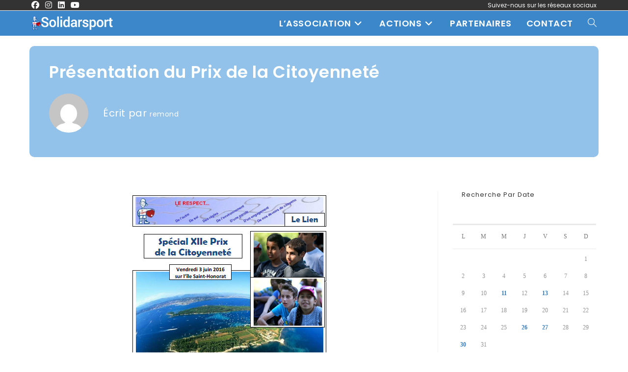

--- FILE ---
content_type: text/html; charset=UTF-8
request_url: https://www.solidarsport.fr/index.php/2016/05/30/presentation-du-prix-de-la-citoyennete/
body_size: 18112
content:
<!DOCTYPE html>
<html class="html" lang="fr-FR">
<head>
	<meta charset="UTF-8">
	<link rel="profile" href="https://gmpg.org/xfn/11">

	<title>Présentation du Prix de la Citoyenneté &#8211; Solidarsport</title>
<meta name='robots' content='max-image-preview:large' />
<meta property="og:type" content="article" />
<meta property="og:title" content="Présentation du Prix de la Citoyenneté" />
<meta property="og:url" content="https://www.solidarsport.fr/index.php/2016/05/30/presentation-du-prix-de-la-citoyennete/" />
<meta property="og:site_name" content="Solidarsport" />
<meta property="article:author" content="https://www.facebook.com/solidarsport/" />
<meta property="article:published_time" content="2016-05-30T09:04:50+02:00" />
<meta property="article:modified_time" content="2023-07-13T10:36:31+02:00" />
<meta property="og:updated_time" content="2023-07-13T10:36:31+02:00" />
<meta property="article:section" content="archives" />
<meta property="article:publisher" content="https://www.facebook.com/solidarsport/" />
<meta name="twitter:card" content="summary_large_image" />
<meta name="twitter:title" content="Présentation du Prix de la Citoyenneté" />
<meta name="twitter:site" content="@" />
<meta name="twitter:creator" content="@" />
<link rel="pingback" href="https://www.solidarsport.fr/xmlrpc.php">
<meta name="viewport" content="width=device-width, initial-scale=1"><link rel='dns-prefetch' href='//fonts.googleapis.com' />
<link rel="alternate" type="application/rss+xml" title="Solidarsport &raquo; Flux" href="https://www.solidarsport.fr/index.php/feed/" />
<link rel="alternate" type="application/rss+xml" title="Solidarsport &raquo; Flux des commentaires" href="https://www.solidarsport.fr/index.php/comments/feed/" />
<link rel="alternate" type="application/rss+xml" title="Solidarsport &raquo; Présentation du Prix de la Citoyenneté Flux des commentaires" href="https://www.solidarsport.fr/index.php/2016/05/30/presentation-du-prix-de-la-citoyennete/feed/" />
<link rel="alternate" title="oEmbed (JSON)" type="application/json+oembed" href="https://www.solidarsport.fr/index.php/wp-json/oembed/1.0/embed?url=https%3A%2F%2Fwww.solidarsport.fr%2Findex.php%2F2016%2F05%2F30%2Fpresentation-du-prix-de-la-citoyennete%2F" />
<link rel="alternate" title="oEmbed (XML)" type="text/xml+oembed" href="https://www.solidarsport.fr/index.php/wp-json/oembed/1.0/embed?url=https%3A%2F%2Fwww.solidarsport.fr%2Findex.php%2F2016%2F05%2F30%2Fpresentation-du-prix-de-la-citoyennete%2F&#038;format=xml" />
<style id='wp-img-auto-sizes-contain-inline-css'>
img:is([sizes=auto i],[sizes^="auto," i]){contain-intrinsic-size:3000px 1500px}
/*# sourceURL=wp-img-auto-sizes-contain-inline-css */
</style>
<style id='wp-emoji-styles-inline-css'>

	img.wp-smiley, img.emoji {
		display: inline !important;
		border: none !important;
		box-shadow: none !important;
		height: 1em !important;
		width: 1em !important;
		margin: 0 0.07em !important;
		vertical-align: -0.1em !important;
		background: none !important;
		padding: 0 !important;
	}
/*# sourceURL=wp-emoji-styles-inline-css */
</style>
<link rel='stylesheet' id='wp-block-library-css' href='https://www.solidarsport.fr/wp-includes/css/dist/block-library/style.min.css?ver=6.9' media='all' />
<style id='wp-block-library-theme-inline-css'>
.wp-block-audio :where(figcaption){color:#555;font-size:13px;text-align:center}.is-dark-theme .wp-block-audio :where(figcaption){color:#ffffffa6}.wp-block-audio{margin:0 0 1em}.wp-block-code{border:1px solid #ccc;border-radius:4px;font-family:Menlo,Consolas,monaco,monospace;padding:.8em 1em}.wp-block-embed :where(figcaption){color:#555;font-size:13px;text-align:center}.is-dark-theme .wp-block-embed :where(figcaption){color:#ffffffa6}.wp-block-embed{margin:0 0 1em}.blocks-gallery-caption{color:#555;font-size:13px;text-align:center}.is-dark-theme .blocks-gallery-caption{color:#ffffffa6}:root :where(.wp-block-image figcaption){color:#555;font-size:13px;text-align:center}.is-dark-theme :root :where(.wp-block-image figcaption){color:#ffffffa6}.wp-block-image{margin:0 0 1em}.wp-block-pullquote{border-bottom:4px solid;border-top:4px solid;color:currentColor;margin-bottom:1.75em}.wp-block-pullquote :where(cite),.wp-block-pullquote :where(footer),.wp-block-pullquote__citation{color:currentColor;font-size:.8125em;font-style:normal;text-transform:uppercase}.wp-block-quote{border-left:.25em solid;margin:0 0 1.75em;padding-left:1em}.wp-block-quote cite,.wp-block-quote footer{color:currentColor;font-size:.8125em;font-style:normal;position:relative}.wp-block-quote:where(.has-text-align-right){border-left:none;border-right:.25em solid;padding-left:0;padding-right:1em}.wp-block-quote:where(.has-text-align-center){border:none;padding-left:0}.wp-block-quote.is-large,.wp-block-quote.is-style-large,.wp-block-quote:where(.is-style-plain){border:none}.wp-block-search .wp-block-search__label{font-weight:700}.wp-block-search__button{border:1px solid #ccc;padding:.375em .625em}:where(.wp-block-group.has-background){padding:1.25em 2.375em}.wp-block-separator.has-css-opacity{opacity:.4}.wp-block-separator{border:none;border-bottom:2px solid;margin-left:auto;margin-right:auto}.wp-block-separator.has-alpha-channel-opacity{opacity:1}.wp-block-separator:not(.is-style-wide):not(.is-style-dots){width:100px}.wp-block-separator.has-background:not(.is-style-dots){border-bottom:none;height:1px}.wp-block-separator.has-background:not(.is-style-wide):not(.is-style-dots){height:2px}.wp-block-table{margin:0 0 1em}.wp-block-table td,.wp-block-table th{word-break:normal}.wp-block-table :where(figcaption){color:#555;font-size:13px;text-align:center}.is-dark-theme .wp-block-table :where(figcaption){color:#ffffffa6}.wp-block-video :where(figcaption){color:#555;font-size:13px;text-align:center}.is-dark-theme .wp-block-video :where(figcaption){color:#ffffffa6}.wp-block-video{margin:0 0 1em}:root :where(.wp-block-template-part.has-background){margin-bottom:0;margin-top:0;padding:1.25em 2.375em}
/*# sourceURL=/wp-includes/css/dist/block-library/theme.min.css */
</style>
<style id='classic-theme-styles-inline-css'>
/*! This file is auto-generated */
.wp-block-button__link{color:#fff;background-color:#32373c;border-radius:9999px;box-shadow:none;text-decoration:none;padding:calc(.667em + 2px) calc(1.333em + 2px);font-size:1.125em}.wp-block-file__button{background:#32373c;color:#fff;text-decoration:none}
/*# sourceURL=/wp-includes/css/classic-themes.min.css */
</style>
<style id='global-styles-inline-css'>
:root{--wp--preset--aspect-ratio--square: 1;--wp--preset--aspect-ratio--4-3: 4/3;--wp--preset--aspect-ratio--3-4: 3/4;--wp--preset--aspect-ratio--3-2: 3/2;--wp--preset--aspect-ratio--2-3: 2/3;--wp--preset--aspect-ratio--16-9: 16/9;--wp--preset--aspect-ratio--9-16: 9/16;--wp--preset--color--black: #000000;--wp--preset--color--cyan-bluish-gray: #abb8c3;--wp--preset--color--white: #ffffff;--wp--preset--color--pale-pink: #f78da7;--wp--preset--color--vivid-red: #cf2e2e;--wp--preset--color--luminous-vivid-orange: #ff6900;--wp--preset--color--luminous-vivid-amber: #fcb900;--wp--preset--color--light-green-cyan: #7bdcb5;--wp--preset--color--vivid-green-cyan: #00d084;--wp--preset--color--pale-cyan-blue: #8ed1fc;--wp--preset--color--vivid-cyan-blue: #0693e3;--wp--preset--color--vivid-purple: #9b51e0;--wp--preset--gradient--vivid-cyan-blue-to-vivid-purple: linear-gradient(135deg,rgb(6,147,227) 0%,rgb(155,81,224) 100%);--wp--preset--gradient--light-green-cyan-to-vivid-green-cyan: linear-gradient(135deg,rgb(122,220,180) 0%,rgb(0,208,130) 100%);--wp--preset--gradient--luminous-vivid-amber-to-luminous-vivid-orange: linear-gradient(135deg,rgb(252,185,0) 0%,rgb(255,105,0) 100%);--wp--preset--gradient--luminous-vivid-orange-to-vivid-red: linear-gradient(135deg,rgb(255,105,0) 0%,rgb(207,46,46) 100%);--wp--preset--gradient--very-light-gray-to-cyan-bluish-gray: linear-gradient(135deg,rgb(238,238,238) 0%,rgb(169,184,195) 100%);--wp--preset--gradient--cool-to-warm-spectrum: linear-gradient(135deg,rgb(74,234,220) 0%,rgb(151,120,209) 20%,rgb(207,42,186) 40%,rgb(238,44,130) 60%,rgb(251,105,98) 80%,rgb(254,248,76) 100%);--wp--preset--gradient--blush-light-purple: linear-gradient(135deg,rgb(255,206,236) 0%,rgb(152,150,240) 100%);--wp--preset--gradient--blush-bordeaux: linear-gradient(135deg,rgb(254,205,165) 0%,rgb(254,45,45) 50%,rgb(107,0,62) 100%);--wp--preset--gradient--luminous-dusk: linear-gradient(135deg,rgb(255,203,112) 0%,rgb(199,81,192) 50%,rgb(65,88,208) 100%);--wp--preset--gradient--pale-ocean: linear-gradient(135deg,rgb(255,245,203) 0%,rgb(182,227,212) 50%,rgb(51,167,181) 100%);--wp--preset--gradient--electric-grass: linear-gradient(135deg,rgb(202,248,128) 0%,rgb(113,206,126) 100%);--wp--preset--gradient--midnight: linear-gradient(135deg,rgb(2,3,129) 0%,rgb(40,116,252) 100%);--wp--preset--font-size--small: 13px;--wp--preset--font-size--medium: 20px;--wp--preset--font-size--large: 36px;--wp--preset--font-size--x-large: 42px;--wp--preset--spacing--20: 0.44rem;--wp--preset--spacing--30: 0.67rem;--wp--preset--spacing--40: 1rem;--wp--preset--spacing--50: 1.5rem;--wp--preset--spacing--60: 2.25rem;--wp--preset--spacing--70: 3.38rem;--wp--preset--spacing--80: 5.06rem;--wp--preset--shadow--natural: 6px 6px 9px rgba(0, 0, 0, 0.2);--wp--preset--shadow--deep: 12px 12px 50px rgba(0, 0, 0, 0.4);--wp--preset--shadow--sharp: 6px 6px 0px rgba(0, 0, 0, 0.2);--wp--preset--shadow--outlined: 6px 6px 0px -3px rgb(255, 255, 255), 6px 6px rgb(0, 0, 0);--wp--preset--shadow--crisp: 6px 6px 0px rgb(0, 0, 0);}:where(.is-layout-flex){gap: 0.5em;}:where(.is-layout-grid){gap: 0.5em;}body .is-layout-flex{display: flex;}.is-layout-flex{flex-wrap: wrap;align-items: center;}.is-layout-flex > :is(*, div){margin: 0;}body .is-layout-grid{display: grid;}.is-layout-grid > :is(*, div){margin: 0;}:where(.wp-block-columns.is-layout-flex){gap: 2em;}:where(.wp-block-columns.is-layout-grid){gap: 2em;}:where(.wp-block-post-template.is-layout-flex){gap: 1.25em;}:where(.wp-block-post-template.is-layout-grid){gap: 1.25em;}.has-black-color{color: var(--wp--preset--color--black) !important;}.has-cyan-bluish-gray-color{color: var(--wp--preset--color--cyan-bluish-gray) !important;}.has-white-color{color: var(--wp--preset--color--white) !important;}.has-pale-pink-color{color: var(--wp--preset--color--pale-pink) !important;}.has-vivid-red-color{color: var(--wp--preset--color--vivid-red) !important;}.has-luminous-vivid-orange-color{color: var(--wp--preset--color--luminous-vivid-orange) !important;}.has-luminous-vivid-amber-color{color: var(--wp--preset--color--luminous-vivid-amber) !important;}.has-light-green-cyan-color{color: var(--wp--preset--color--light-green-cyan) !important;}.has-vivid-green-cyan-color{color: var(--wp--preset--color--vivid-green-cyan) !important;}.has-pale-cyan-blue-color{color: var(--wp--preset--color--pale-cyan-blue) !important;}.has-vivid-cyan-blue-color{color: var(--wp--preset--color--vivid-cyan-blue) !important;}.has-vivid-purple-color{color: var(--wp--preset--color--vivid-purple) !important;}.has-black-background-color{background-color: var(--wp--preset--color--black) !important;}.has-cyan-bluish-gray-background-color{background-color: var(--wp--preset--color--cyan-bluish-gray) !important;}.has-white-background-color{background-color: var(--wp--preset--color--white) !important;}.has-pale-pink-background-color{background-color: var(--wp--preset--color--pale-pink) !important;}.has-vivid-red-background-color{background-color: var(--wp--preset--color--vivid-red) !important;}.has-luminous-vivid-orange-background-color{background-color: var(--wp--preset--color--luminous-vivid-orange) !important;}.has-luminous-vivid-amber-background-color{background-color: var(--wp--preset--color--luminous-vivid-amber) !important;}.has-light-green-cyan-background-color{background-color: var(--wp--preset--color--light-green-cyan) !important;}.has-vivid-green-cyan-background-color{background-color: var(--wp--preset--color--vivid-green-cyan) !important;}.has-pale-cyan-blue-background-color{background-color: var(--wp--preset--color--pale-cyan-blue) !important;}.has-vivid-cyan-blue-background-color{background-color: var(--wp--preset--color--vivid-cyan-blue) !important;}.has-vivid-purple-background-color{background-color: var(--wp--preset--color--vivid-purple) !important;}.has-black-border-color{border-color: var(--wp--preset--color--black) !important;}.has-cyan-bluish-gray-border-color{border-color: var(--wp--preset--color--cyan-bluish-gray) !important;}.has-white-border-color{border-color: var(--wp--preset--color--white) !important;}.has-pale-pink-border-color{border-color: var(--wp--preset--color--pale-pink) !important;}.has-vivid-red-border-color{border-color: var(--wp--preset--color--vivid-red) !important;}.has-luminous-vivid-orange-border-color{border-color: var(--wp--preset--color--luminous-vivid-orange) !important;}.has-luminous-vivid-amber-border-color{border-color: var(--wp--preset--color--luminous-vivid-amber) !important;}.has-light-green-cyan-border-color{border-color: var(--wp--preset--color--light-green-cyan) !important;}.has-vivid-green-cyan-border-color{border-color: var(--wp--preset--color--vivid-green-cyan) !important;}.has-pale-cyan-blue-border-color{border-color: var(--wp--preset--color--pale-cyan-blue) !important;}.has-vivid-cyan-blue-border-color{border-color: var(--wp--preset--color--vivid-cyan-blue) !important;}.has-vivid-purple-border-color{border-color: var(--wp--preset--color--vivid-purple) !important;}.has-vivid-cyan-blue-to-vivid-purple-gradient-background{background: var(--wp--preset--gradient--vivid-cyan-blue-to-vivid-purple) !important;}.has-light-green-cyan-to-vivid-green-cyan-gradient-background{background: var(--wp--preset--gradient--light-green-cyan-to-vivid-green-cyan) !important;}.has-luminous-vivid-amber-to-luminous-vivid-orange-gradient-background{background: var(--wp--preset--gradient--luminous-vivid-amber-to-luminous-vivid-orange) !important;}.has-luminous-vivid-orange-to-vivid-red-gradient-background{background: var(--wp--preset--gradient--luminous-vivid-orange-to-vivid-red) !important;}.has-very-light-gray-to-cyan-bluish-gray-gradient-background{background: var(--wp--preset--gradient--very-light-gray-to-cyan-bluish-gray) !important;}.has-cool-to-warm-spectrum-gradient-background{background: var(--wp--preset--gradient--cool-to-warm-spectrum) !important;}.has-blush-light-purple-gradient-background{background: var(--wp--preset--gradient--blush-light-purple) !important;}.has-blush-bordeaux-gradient-background{background: var(--wp--preset--gradient--blush-bordeaux) !important;}.has-luminous-dusk-gradient-background{background: var(--wp--preset--gradient--luminous-dusk) !important;}.has-pale-ocean-gradient-background{background: var(--wp--preset--gradient--pale-ocean) !important;}.has-electric-grass-gradient-background{background: var(--wp--preset--gradient--electric-grass) !important;}.has-midnight-gradient-background{background: var(--wp--preset--gradient--midnight) !important;}.has-small-font-size{font-size: var(--wp--preset--font-size--small) !important;}.has-medium-font-size{font-size: var(--wp--preset--font-size--medium) !important;}.has-large-font-size{font-size: var(--wp--preset--font-size--large) !important;}.has-x-large-font-size{font-size: var(--wp--preset--font-size--x-large) !important;}
:where(.wp-block-post-template.is-layout-flex){gap: 1.25em;}:where(.wp-block-post-template.is-layout-grid){gap: 1.25em;}
:where(.wp-block-term-template.is-layout-flex){gap: 1.25em;}:where(.wp-block-term-template.is-layout-grid){gap: 1.25em;}
:where(.wp-block-columns.is-layout-flex){gap: 2em;}:where(.wp-block-columns.is-layout-grid){gap: 2em;}
:root :where(.wp-block-pullquote){font-size: 1.5em;line-height: 1.6;}
/*# sourceURL=global-styles-inline-css */
</style>
<link rel='stylesheet' id='ctf_styles-css' href='https://www.solidarsport.fr/wp-content/plugins/custom-twitter-feeds/css/ctf-styles.min.css?ver=2.3.1' media='all' />
<link rel='stylesheet' id='widgets-on-pages-css' href='https://www.solidarsport.fr/wp-content/plugins/widgets-on-pages/public/css/widgets-on-pages-public.css?ver=1.4.0' media='all' />
<link rel='stylesheet' id='font-awesome-css' href='https://www.solidarsport.fr/wp-content/themes/oceanwp/assets/fonts/fontawesome/css/all.min.css?ver=6.7.2' media='all' />
<link rel='stylesheet' id='simple-line-icons-css' href='https://www.solidarsport.fr/wp-content/themes/oceanwp/assets/css/third/simple-line-icons.min.css?ver=2.4.0' media='all' />
<link rel='stylesheet' id='oceanwp-style-css' href='https://www.solidarsport.fr/wp-content/themes/oceanwp/assets/css/style.min.css?ver=4.1.4' media='all' />
<link rel='stylesheet' id='oceanwp-blog-headers-css' href='https://www.solidarsport.fr/wp-content/themes/oceanwp/assets/css/blog/blog-post-headers.css?ver=4.1.4' media='all' />
<link rel='stylesheet' id='oceanwp-google-font-poppins-css' href='//fonts.googleapis.com/css?family=Poppins%3A100%2C200%2C300%2C400%2C500%2C600%2C700%2C800%2C900%2C100i%2C200i%2C300i%2C400i%2C500i%2C600i%2C700i%2C800i%2C900i&#038;subset=latin&#038;display=swap&#038;ver=6.9' media='all' />
<link rel='stylesheet' id='oe-widgets-style-css' href='https://www.solidarsport.fr/wp-content/plugins/ocean-extra/assets/css/widgets.css?ver=6.9' media='all' />
<link rel='stylesheet' id='oss-social-share-style-css' href='https://www.solidarsport.fr/wp-content/plugins/ocean-social-sharing/assets/css/style.min.css?ver=6.9' media='all' />
<link rel='stylesheet' id='osh-styles-css' href='https://www.solidarsport.fr/wp-content/plugins/ocean-sticky-header/assets/css/style.min.css?ver=6.9' media='all' />
<!--n2css--><!--n2js--><script src="https://www.solidarsport.fr/wp-includes/js/jquery/jquery.min.js?ver=3.7.1" id="jquery-core-js"></script>
<script src="https://www.solidarsport.fr/wp-includes/js/jquery/jquery-migrate.min.js?ver=3.4.1" id="jquery-migrate-js"></script>
<script id="ai-js-js-extra">
var MyAjax = {"ajaxurl":"https://www.solidarsport.fr/wp-admin/admin-ajax.php","security":"c3e8c480b7"};
//# sourceURL=ai-js-js-extra
</script>
<script src="https://www.solidarsport.fr/wp-content/plugins/advanced-iframe/js/ai.min.js?ver=1" id="ai-js-js"></script>
<link rel="https://api.w.org/" href="https://www.solidarsport.fr/index.php/wp-json/" /><link rel="alternate" title="JSON" type="application/json" href="https://www.solidarsport.fr/index.php/wp-json/wp/v2/posts/3015" /><link rel="EditURI" type="application/rsd+xml" title="RSD" href="https://www.solidarsport.fr/xmlrpc.php?rsd" />
<meta name="generator" content="WordPress 6.9" />
<link rel="canonical" href="https://www.solidarsport.fr/index.php/2016/05/30/presentation-du-prix-de-la-citoyennete/" />
<link rel='shortlink' href='https://www.solidarsport.fr/?p=3015' />
<meta name="generator" content="Elementor 3.34.2; features: additional_custom_breakpoints; settings: css_print_method-external, google_font-enabled, font_display-auto">
			<style>
				.e-con.e-parent:nth-of-type(n+4):not(.e-lazyloaded):not(.e-no-lazyload),
				.e-con.e-parent:nth-of-type(n+4):not(.e-lazyloaded):not(.e-no-lazyload) * {
					background-image: none !important;
				}
				@media screen and (max-height: 1024px) {
					.e-con.e-parent:nth-of-type(n+3):not(.e-lazyloaded):not(.e-no-lazyload),
					.e-con.e-parent:nth-of-type(n+3):not(.e-lazyloaded):not(.e-no-lazyload) * {
						background-image: none !important;
					}
				}
				@media screen and (max-height: 640px) {
					.e-con.e-parent:nth-of-type(n+2):not(.e-lazyloaded):not(.e-no-lazyload),
					.e-con.e-parent:nth-of-type(n+2):not(.e-lazyloaded):not(.e-no-lazyload) * {
						background-image: none !important;
					}
				}
			</style>
			<link rel="icon" href="https://www.solidarsport.fr/wp-content/uploads/2017/12/cropped-solidarsport_logo-512x512-1-32x32.jpg" sizes="32x32" />
<link rel="icon" href="https://www.solidarsport.fr/wp-content/uploads/2017/12/cropped-solidarsport_logo-512x512-1-192x192.jpg" sizes="192x192" />
<link rel="apple-touch-icon" href="https://www.solidarsport.fr/wp-content/uploads/2017/12/cropped-solidarsport_logo-512x512-1-180x180.jpg" />
<meta name="msapplication-TileImage" content="https://www.solidarsport.fr/wp-content/uploads/2017/12/cropped-solidarsport_logo-512x512-1-270x270.jpg" />
		<style id="wp-custom-css">
			/* Border color of the recent posts widget in the footer */.oceanwp-recent-posts li{border-color:rgba(255,255,255,0.4)}/* Button in the navigation */#site-navigation-wrap .dropdown-menu >li.btn >a >span{color:#614d09;padding:8px 12px;-webkit-transition:background-color 0.3s ease,color 0.3s ease;-moz-transition:background-color 0.3s ease,color 0.3s ease;-ms-transition:background-color 0.3s ease,color 0.3s ease;-o-transition:background-color 0.3s ease,color 0.3s ease;transition:background-color 0.3s ease,color 0.3s ease}#oceanwp-mobile-menu-icon a.mobile-menu{cursor:pointer !important;display:block !important}#wpforms-submit-4103.wpforms-submit{background-color:#ff0000}		</style>
		<!-- OceanWP CSS -->
<style type="text/css">
/* Colors */a:hover,a.light:hover,.theme-heading .text::before,.theme-heading .text::after,#top-bar-content >a:hover,#top-bar-social li.oceanwp-email a:hover,#site-navigation-wrap .dropdown-menu >li >a:hover,#site-header.medium-header #medium-searchform button:hover,.oceanwp-mobile-menu-icon a:hover,.blog-entry.post .blog-entry-header .entry-title a:hover,.blog-entry.post .blog-entry-readmore a:hover,.blog-entry.thumbnail-entry .blog-entry-category a,ul.meta li a:hover,.dropcap,.single nav.post-navigation .nav-links .title,body .related-post-title a:hover,body #wp-calendar caption,body .contact-info-widget.default i,body .contact-info-widget.big-icons i,body .custom-links-widget .oceanwp-custom-links li a:hover,body .custom-links-widget .oceanwp-custom-links li a:hover:before,body .posts-thumbnails-widget li a:hover,body .social-widget li.oceanwp-email a:hover,.comment-author .comment-meta .comment-reply-link,#respond #cancel-comment-reply-link:hover,#footer-widgets .footer-box a:hover,#footer-bottom a:hover,#footer-bottom #footer-bottom-menu a:hover,.sidr a:hover,.sidr-class-dropdown-toggle:hover,.sidr-class-menu-item-has-children.active >a,.sidr-class-menu-item-has-children.active >a >.sidr-class-dropdown-toggle,input[type=checkbox]:checked:before{color:#ffffff}.single nav.post-navigation .nav-links .title .owp-icon use,.blog-entry.post .blog-entry-readmore a:hover .owp-icon use,body .contact-info-widget.default .owp-icon use,body .contact-info-widget.big-icons .owp-icon use{stroke:#ffffff}input[type="button"],input[type="reset"],input[type="submit"],button[type="submit"],.button,#site-navigation-wrap .dropdown-menu >li.btn >a >span,.thumbnail:hover i,.thumbnail:hover .link-post-svg-icon,.post-quote-content,.omw-modal .omw-close-modal,body .contact-info-widget.big-icons li:hover i,body .contact-info-widget.big-icons li:hover .owp-icon,body div.wpforms-container-full .wpforms-form input[type=submit],body div.wpforms-container-full .wpforms-form button[type=submit],body div.wpforms-container-full .wpforms-form .wpforms-page-button,.woocommerce-cart .wp-element-button,.woocommerce-checkout .wp-element-button,.wp-block-button__link{background-color:#ffffff}.widget-title{border-color:#ffffff}blockquote{border-color:#ffffff}.wp-block-quote{border-color:#ffffff}#searchform-dropdown{border-color:#ffffff}.dropdown-menu .sub-menu{border-color:#ffffff}.blog-entry.large-entry .blog-entry-readmore a:hover{border-color:#ffffff}.oceanwp-newsletter-form-wrap input[type="email"]:focus{border-color:#ffffff}.social-widget li.oceanwp-email a:hover{border-color:#ffffff}#respond #cancel-comment-reply-link:hover{border-color:#ffffff}body .contact-info-widget.big-icons li:hover i{border-color:#ffffff}body .contact-info-widget.big-icons li:hover .owp-icon{border-color:#ffffff}#footer-widgets .oceanwp-newsletter-form-wrap input[type="email"]:focus{border-color:#ffffff}input[type="button"]:hover,input[type="reset"]:hover,input[type="submit"]:hover,button[type="submit"]:hover,input[type="button"]:focus,input[type="reset"]:focus,input[type="submit"]:focus,button[type="submit"]:focus,.button:hover,.button:focus,#site-navigation-wrap .dropdown-menu >li.btn >a:hover >span,.post-quote-author,.omw-modal .omw-close-modal:hover,body div.wpforms-container-full .wpforms-form input[type=submit]:hover,body div.wpforms-container-full .wpforms-form button[type=submit]:hover,body div.wpforms-container-full .wpforms-form .wpforms-page-button:hover,.woocommerce-cart .wp-element-button:hover,.woocommerce-checkout .wp-element-button:hover,.wp-block-button__link:hover{background-color:#aaaaaa}a{color:#357cbd}a .owp-icon use{stroke:#357cbd}body .theme-button,body input[type="submit"],body button[type="submit"],body button,body .button,body div.wpforms-container-full .wpforms-form input[type=submit],body div.wpforms-container-full .wpforms-form button[type=submit],body div.wpforms-container-full .wpforms-form .wpforms-page-button,.woocommerce-cart .wp-element-button,.woocommerce-checkout .wp-element-button,.wp-block-button__link{background-color:#dd3333}body .theme-button,body input[type="submit"],body button[type="submit"],body button,body .button,body div.wpforms-container-full .wpforms-form input[type=submit],body div.wpforms-container-full .wpforms-form button[type=submit],body div.wpforms-container-full .wpforms-form .wpforms-page-button,.woocommerce-cart .wp-element-button,.woocommerce-checkout .wp-element-button,.wp-block-button__link{border-color:#ffffff}body .theme-button:hover,body input[type="submit"]:hover,body button[type="submit"]:hover,body button:hover,body .button:hover,body div.wpforms-container-full .wpforms-form input[type=submit]:hover,body div.wpforms-container-full .wpforms-form input[type=submit]:active,body div.wpforms-container-full .wpforms-form button[type=submit]:hover,body div.wpforms-container-full .wpforms-form button[type=submit]:active,body div.wpforms-container-full .wpforms-form .wpforms-page-button:hover,body div.wpforms-container-full .wpforms-form .wpforms-page-button:active,.woocommerce-cart .wp-element-button:hover,.woocommerce-checkout .wp-element-button:hover,.wp-block-button__link:hover{border-color:#ffffff}form input[type="text"]:focus,form input[type="password"]:focus,form input[type="email"]:focus,form input[type="tel"]:focus,form input[type="url"]:focus,form input[type="search"]:focus,form textarea:focus,.select2-drop-active,.select2-dropdown-open.select2-drop-above .select2-choice,.select2-dropdown-open.select2-drop-above .select2-choices,.select2-drop.select2-drop-above.select2-drop-active,.select2-container-active .select2-choice,.select2-container-active .select2-choices{border-color:#c9c9c9}body div.wpforms-container-full .wpforms-form input:focus,body div.wpforms-container-full .wpforms-form textarea:focus,body div.wpforms-container-full .wpforms-form select:focus{border-color:#c9c9c9}form input[type="text"],form input[type="password"],form input[type="email"],form input[type="url"],form input[type="date"],form input[type="month"],form input[type="time"],form input[type="datetime"],form input[type="datetime-local"],form input[type="week"],form input[type="number"],form input[type="search"],form input[type="tel"],form input[type="color"],form select,form textarea,.woocommerce .woocommerce-checkout .select2-container--default .select2-selection--single{background-color:#f9f9f9}body div.wpforms-container-full .wpforms-form input[type=date],body div.wpforms-container-full .wpforms-form input[type=datetime],body div.wpforms-container-full .wpforms-form input[type=datetime-local],body div.wpforms-container-full .wpforms-form input[type=email],body div.wpforms-container-full .wpforms-form input[type=month],body div.wpforms-container-full .wpforms-form input[type=number],body div.wpforms-container-full .wpforms-form input[type=password],body div.wpforms-container-full .wpforms-form input[type=range],body div.wpforms-container-full .wpforms-form input[type=search],body div.wpforms-container-full .wpforms-form input[type=tel],body div.wpforms-container-full .wpforms-form input[type=text],body div.wpforms-container-full .wpforms-form input[type=time],body div.wpforms-container-full .wpforms-form input[type=url],body div.wpforms-container-full .wpforms-form input[type=week],body div.wpforms-container-full .wpforms-form select,body div.wpforms-container-full .wpforms-form textarea{background-color:#f9f9f9}form input[type="text"],form input[type="password"],form input[type="email"],form input[type="url"],form input[type="date"],form input[type="month"],form input[type="time"],form input[type="datetime"],form input[type="datetime-local"],form input[type="week"],form input[type="number"],form input[type="search"],form input[type="tel"],form input[type="color"],form select,form textarea{color:#000000}body div.wpforms-container-full .wpforms-form input[type=date],body div.wpforms-container-full .wpforms-form input[type=datetime],body div.wpforms-container-full .wpforms-form input[type=datetime-local],body div.wpforms-container-full .wpforms-form input[type=email],body div.wpforms-container-full .wpforms-form input[type=month],body div.wpforms-container-full .wpforms-form input[type=number],body div.wpforms-container-full .wpforms-form input[type=password],body div.wpforms-container-full .wpforms-form input[type=range],body div.wpforms-container-full .wpforms-form input[type=search],body div.wpforms-container-full .wpforms-form input[type=tel],body div.wpforms-container-full .wpforms-form input[type=text],body div.wpforms-container-full .wpforms-form input[type=time],body div.wpforms-container-full .wpforms-form input[type=url],body div.wpforms-container-full .wpforms-form input[type=week],body div.wpforms-container-full .wpforms-form select,body div.wpforms-container-full .wpforms-form textarea{color:#000000}label,body div.wpforms-container-full .wpforms-form .wpforms-field-label{color:#ba360e}.page-header .page-header-title,.page-header.background-image-page-header .page-header-title{color:#ffffff}.site-breadcrumbs a,.background-image-page-header .site-breadcrumbs a{color:#ffffff}.site-breadcrumbs a .owp-icon use,.background-image-page-header .site-breadcrumbs a .owp-icon use{stroke:#ffffff}body{color:#383838}/* OceanWP Style Settings CSS */.theme-button,input[type="submit"],button[type="submit"],button,.button,body div.wpforms-container-full .wpforms-form input[type=submit],body div.wpforms-container-full .wpforms-form button[type=submit],body div.wpforms-container-full .wpforms-form .wpforms-page-button{border-style:solid}.theme-button,input[type="submit"],button[type="submit"],button,.button,body div.wpforms-container-full .wpforms-form input[type=submit],body div.wpforms-container-full .wpforms-form button[type=submit],body div.wpforms-container-full .wpforms-form .wpforms-page-button{border-width:1px}form input[type="text"],form input[type="password"],form input[type="email"],form input[type="url"],form input[type="date"],form input[type="month"],form input[type="time"],form input[type="datetime"],form input[type="datetime-local"],form input[type="week"],form input[type="number"],form input[type="search"],form input[type="tel"],form input[type="color"],form select,form textarea,.woocommerce .woocommerce-checkout .select2-container--default .select2-selection--single{border-style:solid}body div.wpforms-container-full .wpforms-form input[type=date],body div.wpforms-container-full .wpforms-form input[type=datetime],body div.wpforms-container-full .wpforms-form input[type=datetime-local],body div.wpforms-container-full .wpforms-form input[type=email],body div.wpforms-container-full .wpforms-form input[type=month],body div.wpforms-container-full .wpforms-form input[type=number],body div.wpforms-container-full .wpforms-form input[type=password],body div.wpforms-container-full .wpforms-form input[type=range],body div.wpforms-container-full .wpforms-form input[type=search],body div.wpforms-container-full .wpforms-form input[type=tel],body div.wpforms-container-full .wpforms-form input[type=text],body div.wpforms-container-full .wpforms-form input[type=time],body div.wpforms-container-full .wpforms-form input[type=url],body div.wpforms-container-full .wpforms-form input[type=week],body div.wpforms-container-full .wpforms-form select,body div.wpforms-container-full .wpforms-form textarea{border-style:solid}form input[type="text"],form input[type="password"],form input[type="email"],form input[type="url"],form input[type="date"],form input[type="month"],form input[type="time"],form input[type="datetime"],form input[type="datetime-local"],form input[type="week"],form input[type="number"],form input[type="search"],form input[type="tel"],form input[type="color"],form select,form textarea{border-radius:3px}body div.wpforms-container-full .wpforms-form input[type=date],body div.wpforms-container-full .wpforms-form input[type=datetime],body div.wpforms-container-full .wpforms-form input[type=datetime-local],body div.wpforms-container-full .wpforms-form input[type=email],body div.wpforms-container-full .wpforms-form input[type=month],body div.wpforms-container-full .wpforms-form input[type=number],body div.wpforms-container-full .wpforms-form input[type=password],body div.wpforms-container-full .wpforms-form input[type=range],body div.wpforms-container-full .wpforms-form input[type=search],body div.wpforms-container-full .wpforms-form input[type=tel],body div.wpforms-container-full .wpforms-form input[type=text],body div.wpforms-container-full .wpforms-form input[type=time],body div.wpforms-container-full .wpforms-form input[type=url],body div.wpforms-container-full .wpforms-form input[type=week],body div.wpforms-container-full .wpforms-form select,body div.wpforms-container-full .wpforms-form textarea{border-radius:3px}.page-numbers a,.page-numbers span:not(.elementor-screen-only),.page-links span{background-color:#ffffff}/* Header */#site-logo #site-logo-inner,.oceanwp-social-menu .social-menu-inner,#site-header.full_screen-header .menu-bar-inner,.after-header-content .after-header-content-inner{height:51px}#site-navigation-wrap .dropdown-menu >li >a,#site-navigation-wrap .dropdown-menu >li >span.opl-logout-link,.oceanwp-mobile-menu-icon a,.mobile-menu-close,.after-header-content-inner >a{line-height:51px}#site-header,.has-transparent-header .is-sticky #site-header,.has-vh-transparent .is-sticky #site-header.vertical-header,#searchform-header-replace{background-color:#3c87c9}#site-header.has-header-media .overlay-header-media{background-color:#ffffff}#site-header{border-color:#ffffff}#site-logo #site-logo-inner a img,#site-header.center-header #site-navigation-wrap .middle-site-logo a img{max-width:167px}@media (max-width:480px){#site-logo #site-logo-inner a img,#site-header.center-header #site-navigation-wrap .middle-site-logo a img{max-width:137px}}#site-header #site-logo #site-logo-inner a img,#site-header.center-header #site-navigation-wrap .middle-site-logo a img{max-height:144px}.effect-one #site-navigation-wrap .dropdown-menu >li >a.menu-link >span:after,.effect-three #site-navigation-wrap .dropdown-menu >li >a.menu-link >span:after,.effect-five #site-navigation-wrap .dropdown-menu >li >a.menu-link >span:before,.effect-five #site-navigation-wrap .dropdown-menu >li >a.menu-link >span:after,.effect-nine #site-navigation-wrap .dropdown-menu >li >a.menu-link >span:before,.effect-nine #site-navigation-wrap .dropdown-menu >li >a.menu-link >span:after{background-color:#f7c51e}.effect-four #site-navigation-wrap .dropdown-menu >li >a.menu-link >span:before,.effect-four #site-navigation-wrap .dropdown-menu >li >a.menu-link >span:after,.effect-seven #site-navigation-wrap .dropdown-menu >li >a.menu-link:hover >span:after,.effect-seven #site-navigation-wrap .dropdown-menu >li.sfHover >a.menu-link >span:after{color:#f7c51e}.effect-seven #site-navigation-wrap .dropdown-menu >li >a.menu-link:hover >span:after,.effect-seven #site-navigation-wrap .dropdown-menu >li.sfHover >a.menu-link >span:after{text-shadow:10px 0 #f7c51e,-10px 0 #f7c51e}#site-navigation-wrap .dropdown-menu >li >a,.oceanwp-mobile-menu-icon a,#searchform-header-replace-close{color:#ffffff}#site-navigation-wrap .dropdown-menu >li >a .owp-icon use,.oceanwp-mobile-menu-icon a .owp-icon use,#searchform-header-replace-close .owp-icon use{stroke:#ffffff}#site-navigation-wrap .dropdown-menu >li >a{background-color:#3c87c9}.dropdown-menu .sub-menu{min-width:200px}.dropdown-menu .sub-menu,#searchform-dropdown,.current-shop-items-dropdown{background-color:#3c87c9}.dropdown-menu ul li a.menu-link{color:#ffffff}.dropdown-menu ul li a.menu-link .owp-icon use{stroke:#ffffff}.dropdown-menu ul li a.menu-link:hover{color:#33537c}.dropdown-menu ul li a.menu-link:hover .owp-icon use{stroke:#33537c}/* Topbar */#top-bar{padding:0}#top-bar-social li a{font-size:16px}#top-bar-social li a{color:#ffffff}#top-bar-social li a .owp-icon use{stroke:#ffffff}#top-bar-social li a:hover{color:#f7c51e!important}#top-bar-social li a:hover .owp-icon use{stroke:#f7c51e!important}#top-bar-wrap,.oceanwp-top-bar-sticky{background-color:#333333}#top-bar-wrap,#top-bar-content strong{color:#ffffff}#top-bar-content a,#top-bar-social-alt a{color:#ffffff}#top-bar-content a:hover,#top-bar-social-alt a:hover{color:#f7c51e}/* Blog CSS */.single-post-header-wrap,.single-header-ocean-6 .blog-post-title,.single-header-ocean-7 .blog-post-title{background-color:#92c2e9}.ocean-single-post-header ul.meta-item li i{color:#ffffff}.ocean-single-post-header ul.meta-item li .owp-icon use{stroke:#ffffff}.ocean-single-post-header ul.meta-item li a:hover{color:#333333}/* Footer Widgets */#footer-widgets{background-color:#000000}/* Sticky Header CSS */.is-sticky #site-header,.is-sticky #searchform-header-replace{background-color:#3c87c9!important}.is-sticky #site-navigation-wrap .dropdown-menu >li >a,.is-sticky .oceanwp-mobile-menu-icon a,.is-sticky #searchform-header-replace-close{color:#ffffff}.is-sticky #site-navigation-wrap .dropdown-menu >li >a:hover,.is-sticky .oceanwp-mobile-menu-icon a:hover,.is-sticky #searchform-header-replace-close:hover{color:#f7c51e}.page-header{background-color:#222222}/* Typography */body{font-family:Poppins;font-size:14px;line-height:1.8}h1,h2,h3,h4,h5,h6,.theme-heading,.widget-title,.oceanwp-widget-recent-posts-title,.comment-reply-title,.entry-title,.sidebar-box .widget-title{line-height:1.4}h1{font-size:23px;line-height:1.4}h2{font-size:20px;line-height:1.4}h3{font-size:18px;line-height:1.4}h4{font-size:17px;line-height:1.4}h5{font-size:14px;line-height:1.4}h6{font-size:15px;line-height:1.4}.page-header .page-header-title,.page-header.background-image-page-header .page-header-title{font-size:32px;line-height:1.4}.page-header .page-subheading{font-size:15px;line-height:1.8}.site-breadcrumbs,.site-breadcrumbs a{font-size:13px;line-height:1.4}#top-bar-content,#top-bar-social-alt{font-size:12px;line-height:1.8}#site-logo a.site-logo-text{font-size:24px;line-height:1.8}#site-navigation-wrap .dropdown-menu >li >a,#site-header.full_screen-header .fs-dropdown-menu >li >a,#site-header.top-header #site-navigation-wrap .dropdown-menu >li >a,#site-header.center-header #site-navigation-wrap .dropdown-menu >li >a,#site-header.medium-header #site-navigation-wrap .dropdown-menu >li >a,.oceanwp-mobile-menu-icon a{font-size:18px;font-weight:600;text-transform:uppercase}.dropdown-menu ul li a.menu-link,#site-header.full_screen-header .fs-dropdown-menu ul.sub-menu li a{font-size:18px;line-height:1.2;letter-spacing:.6px;font-weight:600}.sidr-class-dropdown-menu li a,a.sidr-class-toggle-sidr-close,#mobile-dropdown ul li a,body #mobile-fullscreen ul li a{font-size:15px;line-height:1.8}.blog-entry.post .blog-entry-header .entry-title a{font-size:24px;line-height:1.4}.ocean-single-post-header .single-post-title{font-size:34px;line-height:1.4;letter-spacing:.6px}.ocean-single-post-header ul.meta-item li,.ocean-single-post-header ul.meta-item li a{font-size:13px;line-height:1.4;letter-spacing:.6px}.ocean-single-post-header .post-author-name,.ocean-single-post-header .post-author-name a{font-size:14px;line-height:1.4;letter-spacing:.6px}.ocean-single-post-header .post-author-description{font-size:12px;line-height:1.4;letter-spacing:.6px}.single-post .entry-title{line-height:1.4;letter-spacing:.6px}.single-post ul.meta li,.single-post ul.meta li a{font-size:14px;line-height:1.4;letter-spacing:.6px}.sidebar-box .widget-title,.sidebar-box.widget_block .wp-block-heading{font-size:13px;line-height:1;letter-spacing:1px}#footer-widgets .footer-box .widget-title{font-size:13px;line-height:1;letter-spacing:1px}#footer-bottom #copyright{font-size:12px;line-height:1}#footer-bottom #footer-bottom-menu{font-size:12px;line-height:1}.woocommerce-store-notice.demo_store{line-height:2;letter-spacing:1.5px}.demo_store .woocommerce-store-notice__dismiss-link{line-height:2;letter-spacing:1.5px}.woocommerce ul.products li.product li.title h2,.woocommerce ul.products li.product li.title a{font-size:14px;line-height:1.5}.woocommerce ul.products li.product li.category,.woocommerce ul.products li.product li.category a{font-size:12px;line-height:1}.woocommerce ul.products li.product .price{font-size:18px;line-height:1}.woocommerce ul.products li.product .button,.woocommerce ul.products li.product .product-inner .added_to_cart{font-size:12px;line-height:1.5;letter-spacing:1px}.woocommerce ul.products li.owp-woo-cond-notice span,.woocommerce ul.products li.owp-woo-cond-notice a{font-size:16px;line-height:1;letter-spacing:1px;font-weight:600;text-transform:capitalize}.woocommerce div.product .product_title{font-size:24px;line-height:1.4;letter-spacing:.6px}.woocommerce div.product p.price{font-size:36px;line-height:1}.woocommerce .owp-btn-normal .summary form button.button,.woocommerce .owp-btn-big .summary form button.button,.woocommerce .owp-btn-very-big .summary form button.button{font-size:12px;line-height:1.5;letter-spacing:1px;text-transform:uppercase}.woocommerce div.owp-woo-single-cond-notice span,.woocommerce div.owp-woo-single-cond-notice a{font-size:18px;line-height:2;letter-spacing:1.5px;font-weight:600;text-transform:capitalize}.ocean-preloader--active .preloader-after-content{font-size:20px;line-height:1.8;letter-spacing:.6px}
</style></head>

<body class="wp-singular post-template-default single single-post postid-3015 single-format-standard wp-custom-logo wp-embed-responsive wp-theme-oceanwp oceanwp-theme fullscreen-mobile default-breakpoint has-sidebar content-right-sidebar post-in-category-archives post-in-category-le-lien has-topbar has-fixed-footer has-parallax-footer elementor-default elementor-kit-4568" >

	
	
	<div id="outer-wrap" class="site clr">

		<a class="skip-link screen-reader-text" href="#main">Skip to content</a>

		
		<div id="wrap" class="clr">

			

<div id="top-bar-wrap" class="clr hide-mobile">

	<div id="top-bar" class="clr container">

		
		<div id="top-bar-inner" class="clr">

			
	<div id="top-bar-content" class="clr has-content top-bar-right">

		
		
			
				<span class="topbar-content">

					Suivez-nous sur les réseaux sociaux
				</span>

				
	</div><!-- #top-bar-content -->



<div id="top-bar-social" class="clr top-bar-left">

	<ul class="clr" aria-label="Liens sociaux">

		<li class="oceanwp-facebook"><a href="https://www.facebook.com/solidarsport/" aria-label="Facebook (opens in a new tab)" target="_blank" rel="noopener noreferrer"><i class=" fab fa-facebook" aria-hidden="true" role="img"></i></a></li><li class="oceanwp-instagram"><a href="https://instagram.com/solidarsport" aria-label="Instagram (opens in a new tab)" target="_blank" rel="noopener noreferrer"><i class=" fab fa-instagram" aria-hidden="true" role="img"></i></a></li><li class="oceanwp-linkedin"><a href="https://www.linkedin.com/company/solidarsport" aria-label="LinkedIn (opens in a new tab)" target="_blank" rel="noopener noreferrer"><i class=" fab fa-linkedin" aria-hidden="true" role="img"></i></a></li><li class="oceanwp-youtube"><a href="https://www.youtube.com/channel/UCNnUVfMvK3YFSK9fspOqOqA" aria-label="YouTube (opens in a new tab)" target="_blank" rel="noopener noreferrer"><i class=" fab fa-youtube" aria-hidden="true" role="img"></i></a></li>
	</ul>

</div><!-- #top-bar-social -->

		</div><!-- #top-bar-inner -->

		
	</div><!-- #top-bar -->

</div><!-- #top-bar-wrap -->


			
<header id="site-header" class="minimal-header effect-one clr fixed-scroll fixed-header slide-effect has-sticky-mobile" data-height="51" role="banner">

	
					
			<div id="site-header-inner" class="clr container">

				
				

<div id="site-logo" class="clr has-responsive-logo" >

	
	<div id="site-logo-inner" class="clr">

		<a href="https://www.solidarsport.fr/" class="custom-logo-link" rel="home"><img width="300" height="50" src="https://www.solidarsport.fr/wp-content/uploads/2019/12/cropped-cropped-logomainNo_retina2-4.png" class="custom-logo" alt="Solidarsport" decoding="async" /></a><a href="https://www.solidarsport.fr/" class="responsive-logo-link" rel="home"><img src="https://www.solidarsport.fr/wp-content/uploads/2019/12/cropped-logomainNo_retina2-1.png" class="responsive-logo" width="300" height="50" alt="" /></a>
	</div><!-- #site-logo-inner -->

	
	
</div><!-- #site-logo -->

			<div id="site-navigation-wrap" class="clr">
			
			
			
			<nav id="site-navigation" class="navigation main-navigation clr" role="navigation" >

				<ul id="menu-main-menu" class="main-menu dropdown-menu sf-menu"><li id="menu-item-4043" class="menu-item menu-item-type-post_type menu-item-object-page menu-item-has-children dropdown menu-item-4043"><a href="https://www.solidarsport.fr/index.php/lassociation/" class="menu-link"><span class="text-wrap">L&rsquo;ASSOCIATION<i class="nav-arrow fa fa-angle-down" aria-hidden="true" role="img"></i></span></a>
<ul class="sub-menu">
	<li id="menu-item-5974" class="menu-item menu-item-type-post_type menu-item-object-page menu-item-5974"><a href="https://www.solidarsport.fr/index.php/notre-histoire/" class="menu-link"><span class="text-wrap">Notre histoire</span></a></li></ul>
</li><li id="menu-item-4041" class="menu-item menu-item-type-post_type menu-item-object-page menu-item-has-children dropdown menu-item-4041"><a href="https://www.solidarsport.fr/index.php/blog-2/" class="menu-link"><span class="text-wrap">ACTIONS<i class="nav-arrow fa fa-angle-down" aria-hidden="true" role="img"></i></span></a>
<ul class="sub-menu">
	<li id="menu-item-6143" class="menu-item menu-item-type-post_type menu-item-object-page menu-item-6143"><a href="https://www.solidarsport.fr/index.php/archive-actions/" class="menu-link"><span class="text-wrap">ARCHIVES</span></a></li></ul>
</li><li id="menu-item-4973" class="menu-item menu-item-type-post_type menu-item-object-page menu-item-4973"><a href="https://www.solidarsport.fr/index.php/passeurs/" class="menu-link"><span class="text-wrap">PARTENAIRES</span></a></li><li id="menu-item-4040" class="menu-item menu-item-type-post_type menu-item-object-page menu-item-4040"><a href="https://www.solidarsport.fr/index.php/contact/" class="menu-link"><span class="text-wrap">CONTACT</span></a></li><li class="search-toggle-li" ><a href="https://www.solidarsport.fr/#" class="site-search-toggle search-dropdown-toggle"><span class="screen-reader-text">Toggle website search</span><i class=" icon-magnifier" aria-hidden="true" role="img"></i></a></li></ul>
<div id="searchform-dropdown" class="header-searchform-wrap clr" >
	
<form aria-label="Rechercher sur ce site" role="search" method="get" class="searchform" action="https://www.solidarsport.fr/">	
	<input aria-label="Insérer une requête de recherche" type="search" id="ocean-search-form-1" class="field" autocomplete="off" placeholder="Rechercher" name="s">
		</form>
</div><!-- #searchform-dropdown -->

			</nav><!-- #site-navigation -->

			
			
					</div><!-- #site-navigation-wrap -->
			
		
	
				
	
	<div class="oceanwp-mobile-menu-icon clr mobile-right">

		
		
		
		<a href="https://www.solidarsport.fr/#mobile-menu-toggle" class="mobile-menu"  aria-label="Menu mobile">
							<i class="fa fa-bars" aria-hidden="true"></i>
								<span class="oceanwp-text">Menu</span>
				<span class="oceanwp-close-text">Fermer</span>
						</a>

		
		
		
	</div><!-- #oceanwp-mobile-menu-navbar -->

	

			</div><!-- #site-header-inner -->

			
			
			
		
		
</header><!-- #site-header -->


			
			<main id="main" class="site-main clr" role="main">

				
<div class="ocean-single-post-header single-header-ocean-6 ">
		<div class="sh-container head-row">
		<div class="col-xs-12">

			
			<header class="blog-post-title">

				<h1 class="single-post-title">Présentation du Prix de la Citoyenneté</h1>
				<div class="blog-post-author">

					<div class="post-author-avatar"><a href="https://www.solidarsport.fr/index.php/author/remond/" rel="author" aria-hidden="true"><img alt='Avatar de l’auteur/autrice de la publication' src='https://secure.gravatar.com/avatar/?s=80&#038;d=mm&#038;r=g' class='avatar avatar-80 photo avatar-default' height='80' width='80' /></a></div>
					<div class="blog-post-author-content">
						<div class="post-author-name">Écrit par <a href="https://www.solidarsport.fr/index.php/author/remond/" rel="author" aria-label="Toutes les publications par admin">remond</a></div><div class="post-author-description"></div>					</div>

				</div><!-- .blog-post-author -->

				
					
				
			</header><!-- .blog-post-title -->

			
		</div>
	</div>
</div>

	
	<div id="content-wrap" class="container clr">

		
		<div id="primary" class="content-area clr">

			
			<div id="content" class="site-content clr">

				
				
<article id="post-3015">

	

<div class="entry-content clr">
	<p><a title="Prix de la citoyenneté" href="https://www.solidarsport.fr/wp-content/uploads/Documents/LeLien/2016/Lien%20prix%20citoyennete%20mai%202016.pdf" target="_blank" rel="noopener"><img fetchpriority="high" decoding="async" class="aligncenter size-full wp-image-3016" title="Cliquez ici pour ouvrir le document" src="https://www.solidarsport.fr/wp-content/uploads/2016/05/Lien-Prix-citoyennete-mai-2016.jpeg" alt="Lien Prix citoyennete mai 2016" width="411" height="586" srcset="https://www.solidarsport.fr/wp-content/uploads/2016/05/Lien-Prix-citoyennete-mai-2016.jpeg 411w, https://www.solidarsport.fr/wp-content/uploads/2016/05/Lien-Prix-citoyennete-mai-2016-210x300.jpeg 210w" sizes="(max-width: 411px) 100vw, 411px" /></a></p>

</div><!-- .entry -->


<div class="entry-share clr colored side">

	
		<h3 class="theme-heading social-share-title">
			<span class="text" aria-hidden="true">Partagez cet article...</span>
			<span class="screen-reader-text">Partager ce contenu</span>
		</h3>

	
	<ul class="oss-social-share clr" aria-label="Options de partage disponibles">

		
				<li class="twitter">
					<a href="https://twitter.com/share?text=Pr%C3%A9sentation%20du%20Prix%20de%20la%20Citoyennet%C3%A9&#038;url=https%3A%2F%2Fwww.solidarsport.fr%2Findex.php%2F2016%2F05%2F30%2Fpresentation-du-prix-de-la-citoyennete%2F" aria-label="Share on X" onclick="oss_onClick( this.href );return false;">
						<span class="screen-reader-text">Ouvrir dans une autre fenêtre</span>
						<span class="oss-icon-wrap">
							<svg class="oss-icon" role="img" viewBox="0 0 512 512" xmlns="http://www.w3.org/2000/svg" aria-hidden="true" focusable="false">
								<path d="M389.2 48h70.6L305.6 224.2 487 464H345L233.7 318.6 106.5 464H35.8L200.7 275.5 26.8 48H172.4L272.9 180.9 389.2 48zM364.4 421.8h39.1L151.1 88h-42L364.4 421.8z"/>
							</svg>
						</span>
											</a>
				</li>

			
		
				<li class="facebook">
					<a href="https://www.facebook.com/sharer.php?u=https%3A%2F%2Fwww.solidarsport.fr%2Findex.php%2F2016%2F05%2F30%2Fpresentation-du-prix-de-la-citoyennete%2F" aria-label="Partager sur Facebook" onclick="oss_onClick( this.href );return false;">
						<span class="screen-reader-text">Ouvrir dans une autre fenêtre</span>
						<span class="oss-icon-wrap">
							<svg class="oss-icon" role="img" viewBox="0 0 512 512" xmlns="http://www.w3.org/2000/svg" aria-hidden="true" focusable="false">
								<path d="M504 256C504 119 393 8 256 8S8 119 8 256c0 123.78 90.69 226.38 209.25 245V327.69h-63V256h63v-54.64c0-62.15
								37-96.48 93.67-96.48 27.14 0 55.52 4.84 55.52 4.84v61h-31.28c-30.8 0-40.41 19.12-40.41 38.73V256h68.78l-11
								71.69h-57.78V501C413.31 482.38 504 379.78 504 256z"/>
							</svg>
						</span>
											</a>
				</li>

			
		

				<li class="linkedin">
					<a href="https://www.linkedin.com/shareArticle?mini=true&#038;url=https://www.solidarsport.fr/index.php/2016/05/30/presentation-du-prix-de-la-citoyennete/&#038;title=Présentation%20du%20Prix%20de%20la%20Citoyenneté&#038;summary&#038;source=https://www.solidarsport.fr/" aria-label="Partager sur LinkedIn" onclick="oss_onClick( this.href );return false;">
					<span class="screen-reader-text">Ouvrir dans une autre fenêtre</span>
						<span class="oss-icon-wrap">
							<svg class="oss-icon" role="img" viewBox="0 0 448 512" xmlns="http://www.w3.org/2000/svg" aria-hidden="true" focusable="false">
								<path d="M416 32H31.9C14.3 32 0 46.5 0 64.3v383.4C0 465.5 14.3 480 31.9 480H416c17.6 0 32-14.5 32-32.3V64.3c0-17.8-14.4-32.3-32-32.3zM135.4
								416H69V202.2h66.5V416zm-33.2-243c-21.3 0-38.5-17.3-38.5-38.5S80.9 96 102.2 96c21.2 0 38.5 17.3 38.5 38.5 0 21.3-17.2 38.5-38.5 38.5zm282.1
								243h-66.4V312c0-24.8-.5-56.7-34.5-56.7-34.6 0-39.9 27-39.9 54.9V416h-66.4V202.2h63.7v29.2h.9c8.9-16.8 30.6-34.5 62.9-34.5 67.2 0 79.7 44.3 79.7 101.9V416z"/>
							</svg>
						</span>
											</a>
				</li>

			
		
	</ul>

</div><!-- .entry-share -->
	<section id="related-posts" class="clr">

		<h3 class="theme-heading related-posts-title">
			<span class="text">Vous devriez également aimer</span>
		</h3>

		<div class="oceanwp-row clr">

			
			
				
				<article class="related-post clr col span_1_of_3 col-1 post-5853 post type-post status-publish format-standard has-post-thumbnail hentry category-archives tag-agenda tag-date entry has-media">

					
						<figure class="related-post-media clr">

							<a href="https://www.solidarsport.fr/index.php/2023/05/08/les-prochaines-dates/" class="related-thumb">

								<img width="300" height="300" src="https://www.solidarsport.fr/wp-content/uploads/2023/05/Blue-and-Pink-Soft-Magazine-Cover-Mockup-Instagram-Post-e1684419611350-300x300.png" class="attachment-medium size-medium wp-post-image" alt="Lire la suite à propos de l’article Les prochaines dates" decoding="async" srcset="https://www.solidarsport.fr/wp-content/uploads/2023/05/Blue-and-Pink-Soft-Magazine-Cover-Mockup-Instagram-Post-e1684419611350-300x300.png 300w, https://www.solidarsport.fr/wp-content/uploads/2023/05/Blue-and-Pink-Soft-Magazine-Cover-Mockup-Instagram-Post-e1684419611350-150x150.png 150w, https://www.solidarsport.fr/wp-content/uploads/2023/05/Blue-and-Pink-Soft-Magazine-Cover-Mockup-Instagram-Post-e1684419611350.png 519w" sizes="(max-width: 300px) 100vw, 300px" />							</a>

						</figure>

					
					<h3 class="related-post-title">
						<a href="https://www.solidarsport.fr/index.php/2023/05/08/les-prochaines-dates/" rel="bookmark">Les prochaines dates</a>
					</h3><!-- .related-post-title -->

											<time class="published" datetime="2023-05-08T00:15:36+02:00"><i class=" icon-clock" aria-hidden="true" role="img"></i>8 mai 2023</time>
					
				</article><!-- .related-post -->

				
			
				
				<article class="related-post clr col span_1_of_3 col-2 post-1364 post type-post status-publish format-standard hentry category-archives category-respect_colleges category-respect_marche entry">

					
					<h3 class="related-post-title">
						<a href="https://www.solidarsport.fr/index.php/2011/04/11/une-forminable-mobilisation/" rel="bookmark">Une forminable mobilisation !</a>
					</h3><!-- .related-post-title -->

											<time class="published" datetime="2011-04-11T20:38:21+02:00"><i class=" icon-clock" aria-hidden="true" role="img"></i>11 avril 2011</time>
					
				</article><!-- .related-post -->

				
			
				
				<article class="related-post clr col span_1_of_3 col-3 post-3019 post type-post status-publish format-standard hentry category-archives category-le-lien entry">

					
					<h3 class="related-post-title">
						<a href="https://www.solidarsport.fr/index.php/2016/06/06/le-prix-de-la-citoyennete/" rel="bookmark">Le Prix de la Citoyenneté</a>
					</h3><!-- .related-post-title -->

											<time class="published" datetime="2016-06-06T21:21:52+02:00"><i class=" icon-clock" aria-hidden="true" role="img"></i>6 juin 2016</time>
					
				</article><!-- .related-post -->

				
			
				
				<article class="related-post clr col span_1_of_3 col-1 post-2451 post type-post status-publish format-standard hentry category-archives category-non-classe entry">

					
					<h3 class="related-post-title">
						<a href="https://www.solidarsport.fr/index.php/2012/11/27/lengagement-de-la-classe-enaf/" rel="bookmark">L&rsquo;engagement de la classe ENAF</a>
					</h3><!-- .related-post-title -->

											<time class="published" datetime="2012-11-27T23:24:58+01:00"><i class=" icon-clock" aria-hidden="true" role="img"></i>27 novembre 2012</time>
					
				</article><!-- .related-post -->

				
			
		</div><!-- .oceanwp-row -->

	</section><!-- .related-posts -->




<section id="comments" class="comments-area clr has-comments">

	
	
		<div id="respond" class="comment-respond">
		<h3 id="reply-title" class="comment-reply-title">Laisser un commentaire <small><a rel="nofollow" id="cancel-comment-reply-link" href="/index.php/2016/05/30/presentation-du-prix-de-la-citoyennete/#respond" style="display:none;">Annuler la réponse</a></small></h3><form action="https://www.solidarsport.fr/wp-comments-post.php" method="post" id="commentform" class="comment-form"><div class="comment-textarea"><label for="comment" class="screen-reader-text">Comment</label><textarea name="comment" id="comment" cols="39" rows="4" tabindex="0" class="textarea-comment" placeholder="Votre commentaire ici…"></textarea></div><div class="comment-form-author"><label for="author" class="screen-reader-text">Enter your name or username to comment</label><input type="text" name="author" id="author" value="" placeholder="Nom (nécessaire)" size="22" tabindex="0" aria-required="true" class="input-name" /></div>
<div class="comment-form-email"><label for="email" class="screen-reader-text">Enter your email address to comment</label><input type="text" name="email" id="email" value="" placeholder="E-mail (nécessaire)" size="22" tabindex="0" aria-required="true" class="input-email" /></div>
<div class="comment-form-url"><label for="url" class="screen-reader-text">Saisir l’URL de votre site (facultatif)</label><input type="text" name="url" id="url" value="" placeholder="Site" size="22" tabindex="0" class="input-website" /></div>
<p class="comment-form-cookies-consent"><input id="wp-comment-cookies-consent" name="wp-comment-cookies-consent" type="checkbox" value="yes" /> <label for="wp-comment-cookies-consent">Enregistrer mon nom, mon e-mail et mon site dans le navigateur pour mon prochain commentaire.</label></p>
<p class="form-submit"><input name="submit" type="submit" id="comment-submit" class="submit" value="Publier le commentaire" /> <input type='hidden' name='comment_post_ID' value='3015' id='comment_post_ID' />
<input type='hidden' name='comment_parent' id='comment_parent' value='0' />
</p><p style="display: none;"><input type="hidden" id="akismet_comment_nonce" name="akismet_comment_nonce" value="f1f510b5b4" /></p><p style="display: none !important;" class="akismet-fields-container" data-prefix="ak_"><label>&#916;<textarea name="ak_hp_textarea" cols="45" rows="8" maxlength="100"></textarea></label><input type="hidden" id="ak_js_1" name="ak_js" value="183"/><script>document.getElementById( "ak_js_1" ).setAttribute( "value", ( new Date() ).getTime() );</script></p></form>	</div><!-- #respond -->
	
</section><!-- #comments -->


<header class="entry-header clr">
	<h1 class="single-post-title entry-title">Présentation du Prix de la Citoyenneté</h1><!-- .single-post-title -->
</header><!-- .entry-header -->


</article>

				
			</div><!-- #content -->

			
		</div><!-- #primary -->

		

<aside id="right-sidebar" class="sidebar-container widget-area sidebar-primary" role="complementary" aria-label="Primary Sidebar">

	
	<div id="right-sidebar-inner" class="clr">

		<div id="calendar-2" class="sidebar-box widget_calendar clr"><h4 class="widget-title">Recherche par date</h4><div id="calendar_wrap" class="calendar_wrap"><table id="wp-calendar" class="wp-calendar-table">
	<caption>mai 2016</caption>
	<thead>
	<tr>
		<th scope="col" aria-label="lundi">L</th>
		<th scope="col" aria-label="mardi">M</th>
		<th scope="col" aria-label="mercredi">M</th>
		<th scope="col" aria-label="jeudi">J</th>
		<th scope="col" aria-label="vendredi">V</th>
		<th scope="col" aria-label="samedi">S</th>
		<th scope="col" aria-label="dimanche">D</th>
	</tr>
	</thead>
	<tbody>
	<tr>
		<td colspan="6" class="pad">&nbsp;</td><td>1</td>
	</tr>
	<tr>
		<td>2</td><td>3</td><td>4</td><td>5</td><td>6</td><td>7</td><td>8</td>
	</tr>
	<tr>
		<td>9</td><td>10</td><td><a href="https://www.solidarsport.fr/index.php/2016/05/11/" aria-label="Publications publiées sur 11 May 2016">11</a></td><td>12</td><td><a href="https://www.solidarsport.fr/index.php/2016/05/13/" aria-label="Publications publiées sur 13 May 2016">13</a></td><td>14</td><td>15</td>
	</tr>
	<tr>
		<td>16</td><td>17</td><td>18</td><td>19</td><td>20</td><td>21</td><td>22</td>
	</tr>
	<tr>
		<td>23</td><td>24</td><td>25</td><td><a href="https://www.solidarsport.fr/index.php/2016/05/26/" aria-label="Publications publiées sur 26 May 2016">26</a></td><td><a href="https://www.solidarsport.fr/index.php/2016/05/27/" aria-label="Publications publiées sur 27 May 2016">27</a></td><td>28</td><td>29</td>
	</tr>
	<tr>
		<td><a href="https://www.solidarsport.fr/index.php/2016/05/30/" aria-label="Publications publiées sur 30 May 2016">30</a></td><td>31</td>
		<td class="pad" colspan="5">&nbsp;</td>
	</tr>
	</tbody>
	</table><nav aria-label="Mois précédents et suivants" class="wp-calendar-nav">
		<span class="wp-calendar-nav-prev"><a href="https://www.solidarsport.fr/index.php/2016/04/">&laquo; Avr</a></span>
		<span class="pad">&nbsp;</span>
		<span class="wp-calendar-nav-next"><a href="https://www.solidarsport.fr/index.php/2016/06/">Juin &raquo;</a></span>
	</nav></div></div><div id="tag_cloud-2" class="sidebar-box widget_tag_cloud clr"><h4 class="widget-title">Mots clé</h4><div class="tagcloud"><a href="https://www.solidarsport.fr/index.php/tag/06/" class="tag-cloud-link tag-link-147 tag-link-position-1" style="font-size: 10.666666666667pt;" aria-label="06 (3 éléments)">06</a>
<a href="https://www.solidarsport.fr/index.php/tag/30-ans/" class="tag-cloud-link tag-link-228 tag-link-position-2" style="font-size: 8pt;" aria-label="30 ans (2 éléments)">30 ans</a>
<a href="https://www.solidarsport.fr/index.php/tag/academie-de-nice/" class="tag-cloud-link tag-link-280 tag-link-position-3" style="font-size: 8pt;" aria-label="Académie de Nice (2 éléments)">Académie de Nice</a>
<a href="https://www.solidarsport.fr/index.php/tag/adm06/" class="tag-cloud-link tag-link-223 tag-link-position-4" style="font-size: 8pt;" aria-label="ADM06 (2 éléments)">ADM06</a>
<a href="https://www.solidarsport.fr/index.php/tag/camille-audibert/" class="tag-cloud-link tag-link-163 tag-link-position-5" style="font-size: 10.666666666667pt;" aria-label="Camille Audibert (3 éléments)">Camille Audibert</a>
<a href="https://www.solidarsport.fr/index.php/tag/cannes/" class="tag-cloud-link tag-link-81 tag-link-position-6" style="font-size: 8pt;" aria-label="cannes (2 éléments)">cannes</a>
<a href="https://www.solidarsport.fr/index.php/tag/challenge/" class="tag-cloud-link tag-link-186 tag-link-position-7" style="font-size: 10.666666666667pt;" aria-label="challenge (3 éléments)">challenge</a>
<a href="https://www.solidarsport.fr/index.php/tag/civ/" class="tag-cloud-link tag-link-123 tag-link-position-8" style="font-size: 10.666666666667pt;" aria-label="CIV (3 éléments)">CIV</a>
<a href="https://www.solidarsport.fr/index.php/tag/claude-fondecave/" class="tag-cloud-link tag-link-304 tag-link-position-9" style="font-size: 8pt;" aria-label="Claude Fondecave (2 éléments)">Claude Fondecave</a>
<a href="https://www.solidarsport.fr/index.php/tag/cm1/" class="tag-cloud-link tag-link-203 tag-link-position-10" style="font-size: 8pt;" aria-label="cm1 (2 éléments)">cm1</a>
<a href="https://www.solidarsport.fr/index.php/tag/cm2/" class="tag-cloud-link tag-link-169 tag-link-position-11" style="font-size: 14.666666666667pt;" aria-label="CM2 (5 éléments)">CM2</a>
<a href="https://www.solidarsport.fr/index.php/tag/college/" class="tag-cloud-link tag-link-85 tag-link-position-12" style="font-size: 17.333333333333pt;" aria-label="collège (7 éléments)">collège</a>
<a href="https://www.solidarsport.fr/index.php/tag/conseil-dadministration/" class="tag-cloud-link tag-link-222 tag-link-position-13" style="font-size: 8pt;" aria-label="conseil d&#039;administration (2 éléments)">conseil d&#039;administration</a>
<a href="https://www.solidarsport.fr/index.php/tag/fc-mougins/" class="tag-cloud-link tag-link-117 tag-link-position-14" style="font-size: 10.666666666667pt;" aria-label="FC MOUGINS (3 éléments)">FC MOUGINS</a>
<a href="https://www.solidarsport.fr/index.php/tag/flamme-olympique/" class="tag-cloud-link tag-link-373 tag-link-position-15" style="font-size: 10.666666666667pt;" aria-label="flamme olympique (3 éléments)">flamme olympique</a>
<a href="https://www.solidarsport.fr/index.php/tag/football/" class="tag-cloud-link tag-link-119 tag-link-position-16" style="font-size: 8pt;" aria-label="football (2 éléments)">football</a>
<a href="https://www.solidarsport.fr/index.php/tag/fresque/" class="tag-cloud-link tag-link-209 tag-link-position-17" style="font-size: 8pt;" aria-label="fresque (2 éléments)">fresque</a>
<a href="https://www.solidarsport.fr/index.php/tag/grasse/" class="tag-cloud-link tag-link-97 tag-link-position-18" style="font-size: 10.666666666667pt;" aria-label="grasse (3 éléments)">grasse</a>
<a href="https://www.solidarsport.fr/index.php/tag/gerard-louis-bosio/" class="tag-cloud-link tag-link-306 tag-link-position-19" style="font-size: 10.666666666667pt;" aria-label="Gérard-Louis Bosio (3 éléments)">Gérard-Louis Bosio</a>
<a href="https://www.solidarsport.fr/index.php/tag/gerard-brun/" class="tag-cloud-link tag-link-307 tag-link-position-20" style="font-size: 14.666666666667pt;" aria-label="Gérard Brun (5 éléments)">Gérard Brun</a>
<a href="https://www.solidarsport.fr/index.php/tag/hutinel/" class="tag-cloud-link tag-link-83 tag-link-position-21" style="font-size: 8pt;" aria-label="hutinel (2 éléments)">hutinel</a>
<a href="https://www.solidarsport.fr/index.php/tag/jacques-remond/" class="tag-cloud-link tag-link-226 tag-link-position-22" style="font-size: 10.666666666667pt;" aria-label="Jacques Rémond (3 éléments)">Jacques Rémond</a>
<a href="https://www.solidarsport.fr/index.php/tag/jean-paul-david/" class="tag-cloud-link tag-link-232 tag-link-position-23" style="font-size: 8pt;" aria-label="Jean-Paul David (2 éléments)">Jean-Paul David</a>
<a href="https://www.solidarsport.fr/index.php/tag/jeune-ambassadeur/" class="tag-cloud-link tag-link-319 tag-link-position-24" style="font-size: 10.666666666667pt;" aria-label="jeune ambassadeur (3 éléments)">jeune ambassadeur</a>
<a href="https://www.solidarsport.fr/index.php/tag/journee-du-respect/" class="tag-cloud-link tag-link-192 tag-link-position-25" style="font-size: 10.666666666667pt;" aria-label="journée du respect (3 éléments)">journée du respect</a>
<a href="https://www.solidarsport.fr/index.php/tag/karen-charneau/" class="tag-cloud-link tag-link-542 tag-link-position-26" style="font-size: 10.666666666667pt;" aria-label="Karen Charneau (3 éléments)">Karen Charneau</a>
<a href="https://www.solidarsport.fr/index.php/tag/ladislas-polski/" class="tag-cloud-link tag-link-272 tag-link-position-27" style="font-size: 8pt;" aria-label="Ladislas Polski (2 éléments)">Ladislas Polski</a>
<a href="https://www.solidarsport.fr/index.php/tag/la-plana/" class="tag-cloud-link tag-link-194 tag-link-position-28" style="font-size: 8pt;" aria-label="la plana (2 éléments)">la plana</a>
<a href="https://www.solidarsport.fr/index.php/tag/la-trinite/" class="tag-cloud-link tag-link-195 tag-link-position-29" style="font-size: 14.666666666667pt;" aria-label="la trinité (5 éléments)">la trinité</a>
<a href="https://www.solidarsport.fr/index.php/tag/les-coteaux/" class="tag-cloud-link tag-link-135 tag-link-position-30" style="font-size: 8pt;" aria-label="les côteaux (2 éléments)">les côteaux</a>
<a href="https://www.solidarsport.fr/index.php/tag/lien/" class="tag-cloud-link tag-link-84 tag-link-position-31" style="font-size: 12.888888888889pt;" aria-label="lien (4 éléments)">lien</a>
<a href="https://www.solidarsport.fr/index.php/tag/lycee/" class="tag-cloud-link tag-link-82 tag-link-position-32" style="font-size: 22pt;" aria-label="lycée (12 éléments)">lycée</a>
<a href="https://www.solidarsport.fr/index.php/tag/lycee-les-palmiers/" class="tag-cloud-link tag-link-509 tag-link-position-33" style="font-size: 12.888888888889pt;" aria-label="lycée les palmiers (4 éléments)">lycée les palmiers</a>
<a href="https://www.solidarsport.fr/index.php/tag/nice/" class="tag-cloud-link tag-link-91 tag-link-position-34" style="font-size: 17.333333333333pt;" aria-label="Nice (7 éléments)">Nice</a>
<a href="https://www.solidarsport.fr/index.php/tag/nice-matin/" class="tag-cloud-link tag-link-89 tag-link-position-35" style="font-size: 10.666666666667pt;" aria-label="nice-matin (3 éléments)">nice-matin</a>
<a href="https://www.solidarsport.fr/index.php/tag/nicolas-kopteff/" class="tag-cloud-link tag-link-286 tag-link-position-36" style="font-size: 8pt;" aria-label="Nicolas Kopteff (2 éléments)">Nicolas Kopteff</a>
<a href="https://www.solidarsport.fr/index.php/tag/parc-imperial/" class="tag-cloud-link tag-link-90 tag-link-position-37" style="font-size: 8pt;" aria-label="parc impérial (2 éléments)">parc impérial</a>
<a href="https://www.solidarsport.fr/index.php/tag/projet/" class="tag-cloud-link tag-link-120 tag-link-position-38" style="font-size: 8pt;" aria-label="Projet (2 éléments)">Projet</a>
<a href="https://www.solidarsport.fr/index.php/tag/respect/" class="tag-cloud-link tag-link-302 tag-link-position-39" style="font-size: 8pt;" aria-label="respect (2 éléments)">respect</a>
<a href="https://www.solidarsport.fr/index.php/tag/richard-conte/" class="tag-cloud-link tag-link-225 tag-link-position-40" style="font-size: 10.666666666667pt;" aria-label="Richard Conte (3 éléments)">Richard Conte</a>
<a href="https://www.solidarsport.fr/index.php/tag/solidarite/" class="tag-cloud-link tag-link-303 tag-link-position-41" style="font-size: 8pt;" aria-label="solidarité (2 éléments)">solidarité</a>
<a href="https://www.solidarsport.fr/index.php/tag/sophia-antipolis/" class="tag-cloud-link tag-link-122 tag-link-position-42" style="font-size: 8pt;" aria-label="sophia-antipolis (2 éléments)">sophia-antipolis</a>
<a href="https://www.solidarsport.fr/index.php/tag/stephane-eyrard/" class="tag-cloud-link tag-link-508 tag-link-position-43" style="font-size: 10.666666666667pt;" aria-label="Stéphane Eyrard (3 éléments)">Stéphane Eyrard</a>
<a href="https://www.solidarsport.fr/index.php/tag/stephane-grac/" class="tag-cloud-link tag-link-305 tag-link-position-44" style="font-size: 12.888888888889pt;" aria-label="Stéphane Grac (4 éléments)">Stéphane Grac</a>
<a href="https://www.solidarsport.fr/index.php/tag/ecole/" class="tag-cloud-link tag-link-193 tag-link-position-45" style="font-size: 8pt;" aria-label="école (2 éléments)">école</a></div>
</div><div id="ocean_facebook-2" class="sidebar-box widget_facebook_likebox clr"><h4 class="widget-title"><a href="https://www.facebook.com/solidarsport/">FACEBOOK</a></h4>
			<iframe src="https://www.facebook.com/plugins/likebox.php?href=https%3A%2F%2Fwww.facebook.com%2Fsolidarsport%2F&#038;width=300&#038;height=600&#038;colorscheme=light&#038;show_faces=true&#038;stream=true&#038;show_border=true&#038;header=false&#038;force_wall=false" scrolling="no" frameborder="0" style="border: none; overflow: hidden; width: 300px;  height: 600px; background: #fff"></iframe>
									</div>
	</div><!-- #sidebar-inner -->

	
</aside><!-- #right-sidebar -->


	</div><!-- #content-wrap -->

	

	</main><!-- #main -->

	
	
	
		
<footer id="footer" class="site-footer parallax-footer" role="contentinfo">

	
	<div id="footer-inner" class="clr">

		

<div id="footer-widgets" class="oceanwp-row clr tablet-2-col mobile-1-col">

	
	<div class="footer-widgets-inner container">

					<div class="footer-box span_1_of_2 col col-1">
				<div id="ocean_social-2" class="footer-widget widget-oceanwp-social social-widget clr"><h4 class="widget-title">Suivez notre actualité</h4>
				<ul class="oceanwp-social-icons no-transition style-dark">
					<li class="oceanwp-twitter"><a href="https://x.com/solidarsport" aria-label="X"  style="height:48px;width:48px;line-height:48px;border-radius:50%;" target="_blank" rel="noopener noreferrer"><i class=" fa-brands fa-x-twitter" aria-hidden="true" role="img"></i></a><span class="screen-reader-text">S’ouvre dans un nouvel onglet</span></li><li class="oceanwp-facebook"><a href="https://www.facebook.com/solidarsport/" aria-label="Facebook"  style="height:48px;width:48px;line-height:48px;border-radius:50%;" target="_blank" rel="noopener noreferrer"><i class=" fab fa-facebook" aria-hidden="true" role="img"></i></a><span class="screen-reader-text">S’ouvre dans un nouvel onglet</span></li><li class="oceanwp-instagram"><a href="https://www.instagram.com/solidarsport/" aria-label="Instagram"  style="height:48px;width:48px;line-height:48px;border-radius:50%;" target="_blank" rel="noopener noreferrer"><i class=" fab fa-instagram" aria-hidden="true" role="img"></i></a><span class="screen-reader-text">S’ouvre dans un nouvel onglet</span></li><li class="oceanwp-linkedin"><a href="https://www.linkedin.com/company/solidarsport" aria-label="LinkedIn"  style="height:48px;width:48px;line-height:48px;border-radius:50%;" target="_blank" rel="noopener noreferrer"><i class=" fab fa-linkedin" aria-hidden="true" role="img"></i></a><span class="screen-reader-text">S’ouvre dans un nouvel onglet</span></li><li class="oceanwp-youtube"><a href="https://www.youtube.com/channel/UCe5OwsvwRqRlVdyHJ-gthiA" aria-label="Youtube"  style="height:48px;width:48px;line-height:48px;border-radius:50%;" target="_blank" rel="noopener noreferrer"><i class=" fab fa-youtube" aria-hidden="true" role="img"></i></a><span class="screen-reader-text">S’ouvre dans un nouvel onglet</span></li>				</ul>

				
			
		
			</div><div id="custom_html-3" class="widget_text footer-widget widget_custom_html clr"><h4 class="widget-title">Conditions d&rsquo;utilisation</h4><div class="textwidget custom-html-widget"><!-- wp:paragraph -->
<p><a href="http://www.solidarsport.fr/index.php/informations-legales/"><strong>  * INFORMATIONS LEGALES</strong></a></p>
<!-- /wp:paragraph -->

<!-- wp:paragraph -->
<p><strong><a href="http://www.solidarsport.fr/index.php/politique-de-confidentialite/">* POLITIQUE DE CONFIDENTIALITE</a></strong></p>
<!-- /wp:paragraph --></div></div>			</div><!-- .footer-one-box -->

							<div class="footer-box span_1_of_2 col col-2">
					<div id="ocean_contact_info-1" class="footer-widget widget-oceanwp-contact-info clr"><h4 class="widget-title">Nous joindre</h4><ul class="contact-info-widget default"></ul></div><div id="block-2" class="footer-widget widget_block clr">
<h5 class="wp-block-heading has-white-color has-text-color">Adresse postale</h5>
</div><div id="block-3" class="footer-widget widget_block widget_text clr">
<p class="has-white-color has-text-color">655 chemin de l'Emigra<br>06510 CARROS</p>
</div><div id="block-5" class="footer-widget widget_block clr"><h5 class="wp-block-heading has-white-color has-text-color"><a href=https://www.solidarsport.fr/index.php/contact/>Page Contact</a></h5><h5 class="wp-block-heading has-white-color has-text-color"><a href=https://www.solidarsport.fr/index.php/saisie-des-actions/>Page de saisie des actions</a></h5></div>				</div><!-- .footer-one-box -->
				
			
			
			
	</div><!-- .container -->

	
</div><!-- #footer-widgets -->



<div id="footer-bottom" class="clr no-footer-nav">

	
	<div id="footer-bottom-inner" class="container clr">

		
		
			<div id="copyright" class="clr" role="contentinfo">
				Copyright 2026 - Solidarsport - <a href="https://facili-web.fr">Delbrayelle JP</a> - Flavien Falicon			</div><!-- #copyright -->

			
	</div><!-- #footer-bottom-inner -->

	
</div><!-- #footer-bottom -->


	</div><!-- #footer-inner -->

	
</footer><!-- #footer -->

	
	
</div><!-- #wrap -->


</div><!-- #outer-wrap -->



<a aria-label="Scroll to the top of the page" href="#" id="scroll-top" class="scroll-top-right"><i class=" fa fa-caret-square-up" aria-hidden="true" role="img"></i></a>




<div id="mobile-fullscreen" class="clr" >

	<div id="mobile-fullscreen-inner" class="clr">

		<a href="https://www.solidarsport.fr/#mobile-fullscreen-menu" class="close" aria-label="Fermer le menu sur mobile" >
			<div class="close-icon-wrap">
				<div class="close-icon-inner"></div>
			</div>
		</a>

		<nav class="clr" role="navigation">

			<ul id="menu-main-menu-1" class="fs-dropdown-menu"><li class="menu-item menu-item-type-post_type menu-item-object-page menu-item-has-children menu-item-4043"><a href="https://www.solidarsport.fr/index.php/lassociation/">L&rsquo;ASSOCIATION</a>
<ul class="sub-menu">
	<li class="menu-item menu-item-type-post_type menu-item-object-page menu-item-5974"><a href="https://www.solidarsport.fr/index.php/notre-histoire/">Notre histoire</a></li>
</ul>
</li>
<li class="menu-item menu-item-type-post_type menu-item-object-page menu-item-has-children menu-item-4041"><a href="https://www.solidarsport.fr/index.php/blog-2/">ACTIONS</a>
<ul class="sub-menu">
	<li class="menu-item menu-item-type-post_type menu-item-object-page menu-item-6143"><a href="https://www.solidarsport.fr/index.php/archive-actions/">ARCHIVES</a></li>
</ul>
</li>
<li class="menu-item menu-item-type-post_type menu-item-object-page menu-item-4973"><a href="https://www.solidarsport.fr/index.php/passeurs/">PARTENAIRES</a></li>
<li class="menu-item menu-item-type-post_type menu-item-object-page menu-item-4040"><a href="https://www.solidarsport.fr/index.php/contact/">CONTACT</a></li>
<li class="search-toggle-li" ><a href="https://www.solidarsport.fr/#" class="site-search-toggle search-dropdown-toggle"><span class="screen-reader-text">Toggle website search</span><i class=" icon-magnifier" aria-hidden="true" role="img"></i></a></li></ul>
		</nav>

	</div>

</div>

<script type="speculationrules">
{"prefetch":[{"source":"document","where":{"and":[{"href_matches":"/*"},{"not":{"href_matches":["/wp-*.php","/wp-admin/*","/wp-content/uploads/*","/wp-content/*","/wp-content/plugins/*","/wp-content/themes/oceanwp/*","/*\\?(.+)"]}},{"not":{"selector_matches":"a[rel~=\"nofollow\"]"}},{"not":{"selector_matches":".no-prefetch, .no-prefetch a"}}]},"eagerness":"conservative"}]}
</script>
			<script>
				const lazyloadRunObserver = () => {
					const lazyloadBackgrounds = document.querySelectorAll( `.e-con.e-parent:not(.e-lazyloaded)` );
					const lazyloadBackgroundObserver = new IntersectionObserver( ( entries ) => {
						entries.forEach( ( entry ) => {
							if ( entry.isIntersecting ) {
								let lazyloadBackground = entry.target;
								if( lazyloadBackground ) {
									lazyloadBackground.classList.add( 'e-lazyloaded' );
								}
								lazyloadBackgroundObserver.unobserve( entry.target );
							}
						});
					}, { rootMargin: '200px 0px 200px 0px' } );
					lazyloadBackgrounds.forEach( ( lazyloadBackground ) => {
						lazyloadBackgroundObserver.observe( lazyloadBackground );
					} );
				};
				const events = [
					'DOMContentLoaded',
					'elementor/lazyload/observe',
				];
				events.forEach( ( event ) => {
					document.addEventListener( event, lazyloadRunObserver );
				} );
			</script>
			<script src="https://www.solidarsport.fr/wp-includes/js/comment-reply.min.js?ver=6.9" id="comment-reply-js" async data-wp-strategy="async" fetchpriority="low"></script>
<script src="https://www.solidarsport.fr/wp-includes/js/imagesloaded.min.js?ver=5.0.0" id="imagesloaded-js"></script>
<script id="oceanwp-main-js-extra">
var oceanwpLocalize = {"nonce":"d41a03aa3a","isRTL":"","menuSearchStyle":"drop_down","mobileMenuSearchStyle":"disabled","sidrSource":null,"sidrDisplace":"1","sidrSide":"left","sidrDropdownTarget":"link","verticalHeaderTarget":"link","customScrollOffset":"0","customSelects":".woocommerce-ordering .orderby, #dropdown_product_cat, .widget_categories select, .widget_archive select, .single-product .variations_form .variations select","loadMoreLoadingText":"Loading...","ajax_url":"https://www.solidarsport.fr/wp-admin/admin-ajax.php","oe_mc_wpnonce":"7f527333a0","stickyChoose":"auto","stickyStyle":"fixed","shrinkLogoHeight":"26","stickyEffect":"slide","hasStickyTopBar":"","hasStickyMobile":"1"};
//# sourceURL=oceanwp-main-js-extra
</script>
<script src="https://www.solidarsport.fr/wp-content/themes/oceanwp/assets/js/theme.min.js?ver=4.1.4" id="oceanwp-main-js"></script>
<script id="oceanwp-main-js-after">
var $j 		= jQuery.noConflict();
$j('a.mobile-menu').click( function() {
	"use strict";
	// Full Screen mobile menu
	oceanwpFullScreenMobile();
        
console.log('vvvvvv');
} );
//# sourceURL=oceanwp-main-js-after
</script>
<script src="https://www.solidarsport.fr/wp-content/themes/oceanwp/assets/js/full-screen-mobile-menu.min.js?ver=4.1.4" id="oceanwp-full-screen-mobile-menu-js"></script>
<script src="https://www.solidarsport.fr/wp-content/themes/oceanwp/assets/js/drop-down-search.min.js?ver=4.1.4" id="oceanwp-drop-down-search-js"></script>
<script src="https://www.solidarsport.fr/wp-content/themes/oceanwp/assets/js/vendors/magnific-popup.min.js?ver=4.1.4" id="ow-magnific-popup-js"></script>
<script src="https://www.solidarsport.fr/wp-content/themes/oceanwp/assets/js/ow-lightbox.min.js?ver=4.1.4" id="oceanwp-lightbox-js"></script>
<script src="https://www.solidarsport.fr/wp-content/themes/oceanwp/assets/js/vendors/flickity.pkgd.min.js?ver=4.1.4" id="ow-flickity-js"></script>
<script src="https://www.solidarsport.fr/wp-content/themes/oceanwp/assets/js/ow-slider.min.js?ver=4.1.4" id="oceanwp-slider-js"></script>
<script src="https://www.solidarsport.fr/wp-content/themes/oceanwp/assets/js/scroll-effect.min.js?ver=4.1.4" id="oceanwp-scroll-effect-js"></script>
<script src="https://www.solidarsport.fr/wp-content/themes/oceanwp/assets/js/scroll-top.min.js?ver=4.1.4" id="oceanwp-scroll-top-js"></script>
<script src="https://www.solidarsport.fr/wp-content/themes/oceanwp/assets/js/select.min.js?ver=4.1.4" id="oceanwp-select-js"></script>
<script id="flickr-widget-script-js-extra">
var flickrWidgetParams = {"widgets":[]};
//# sourceURL=flickr-widget-script-js-extra
</script>
<script src="https://www.solidarsport.fr/wp-content/plugins/ocean-extra/includes/widgets/js/flickr.min.js?ver=6.9" id="flickr-widget-script-js"></script>
<script src="https://www.solidarsport.fr/wp-content/plugins/ocean-social-sharing/assets/js/social.js?ver=2.2.2" id="oss-social-share-script-js"></script>
<script src="https://www.solidarsport.fr/wp-content/plugins/ocean-sticky-header/assets/js/sticky-header.min.js" id="osh-js-scripts-js"></script>
<script defer src="https://www.solidarsport.fr/wp-content/plugins/akismet/_inc/akismet-frontend.js?ver=1763008224" id="akismet-frontend-js"></script>
<script id="wp-emoji-settings" type="application/json">
{"baseUrl":"https://s.w.org/images/core/emoji/17.0.2/72x72/","ext":".png","svgUrl":"https://s.w.org/images/core/emoji/17.0.2/svg/","svgExt":".svg","source":{"concatemoji":"https://www.solidarsport.fr/wp-includes/js/wp-emoji-release.min.js?ver=6.9"}}
</script>
<script type="module">
/*! This file is auto-generated */
const a=JSON.parse(document.getElementById("wp-emoji-settings").textContent),o=(window._wpemojiSettings=a,"wpEmojiSettingsSupports"),s=["flag","emoji"];function i(e){try{var t={supportTests:e,timestamp:(new Date).valueOf()};sessionStorage.setItem(o,JSON.stringify(t))}catch(e){}}function c(e,t,n){e.clearRect(0,0,e.canvas.width,e.canvas.height),e.fillText(t,0,0);t=new Uint32Array(e.getImageData(0,0,e.canvas.width,e.canvas.height).data);e.clearRect(0,0,e.canvas.width,e.canvas.height),e.fillText(n,0,0);const a=new Uint32Array(e.getImageData(0,0,e.canvas.width,e.canvas.height).data);return t.every((e,t)=>e===a[t])}function p(e,t){e.clearRect(0,0,e.canvas.width,e.canvas.height),e.fillText(t,0,0);var n=e.getImageData(16,16,1,1);for(let e=0;e<n.data.length;e++)if(0!==n.data[e])return!1;return!0}function u(e,t,n,a){switch(t){case"flag":return n(e,"\ud83c\udff3\ufe0f\u200d\u26a7\ufe0f","\ud83c\udff3\ufe0f\u200b\u26a7\ufe0f")?!1:!n(e,"\ud83c\udde8\ud83c\uddf6","\ud83c\udde8\u200b\ud83c\uddf6")&&!n(e,"\ud83c\udff4\udb40\udc67\udb40\udc62\udb40\udc65\udb40\udc6e\udb40\udc67\udb40\udc7f","\ud83c\udff4\u200b\udb40\udc67\u200b\udb40\udc62\u200b\udb40\udc65\u200b\udb40\udc6e\u200b\udb40\udc67\u200b\udb40\udc7f");case"emoji":return!a(e,"\ud83e\u1fac8")}return!1}function f(e,t,n,a){let r;const o=(r="undefined"!=typeof WorkerGlobalScope&&self instanceof WorkerGlobalScope?new OffscreenCanvas(300,150):document.createElement("canvas")).getContext("2d",{willReadFrequently:!0}),s=(o.textBaseline="top",o.font="600 32px Arial",{});return e.forEach(e=>{s[e]=t(o,e,n,a)}),s}function r(e){var t=document.createElement("script");t.src=e,t.defer=!0,document.head.appendChild(t)}a.supports={everything:!0,everythingExceptFlag:!0},new Promise(t=>{let n=function(){try{var e=JSON.parse(sessionStorage.getItem(o));if("object"==typeof e&&"number"==typeof e.timestamp&&(new Date).valueOf()<e.timestamp+604800&&"object"==typeof e.supportTests)return e.supportTests}catch(e){}return null}();if(!n){if("undefined"!=typeof Worker&&"undefined"!=typeof OffscreenCanvas&&"undefined"!=typeof URL&&URL.createObjectURL&&"undefined"!=typeof Blob)try{var e="postMessage("+f.toString()+"("+[JSON.stringify(s),u.toString(),c.toString(),p.toString()].join(",")+"));",a=new Blob([e],{type:"text/javascript"});const r=new Worker(URL.createObjectURL(a),{name:"wpTestEmojiSupports"});return void(r.onmessage=e=>{i(n=e.data),r.terminate(),t(n)})}catch(e){}i(n=f(s,u,c,p))}t(n)}).then(e=>{for(const n in e)a.supports[n]=e[n],a.supports.everything=a.supports.everything&&a.supports[n],"flag"!==n&&(a.supports.everythingExceptFlag=a.supports.everythingExceptFlag&&a.supports[n]);var t;a.supports.everythingExceptFlag=a.supports.everythingExceptFlag&&!a.supports.flag,a.supports.everything||((t=a.source||{}).concatemoji?r(t.concatemoji):t.wpemoji&&t.twemoji&&(r(t.twemoji),r(t.wpemoji)))});
//# sourceURL=https://www.solidarsport.fr/wp-includes/js/wp-emoji-loader.min.js
</script>
</body>
</html>
